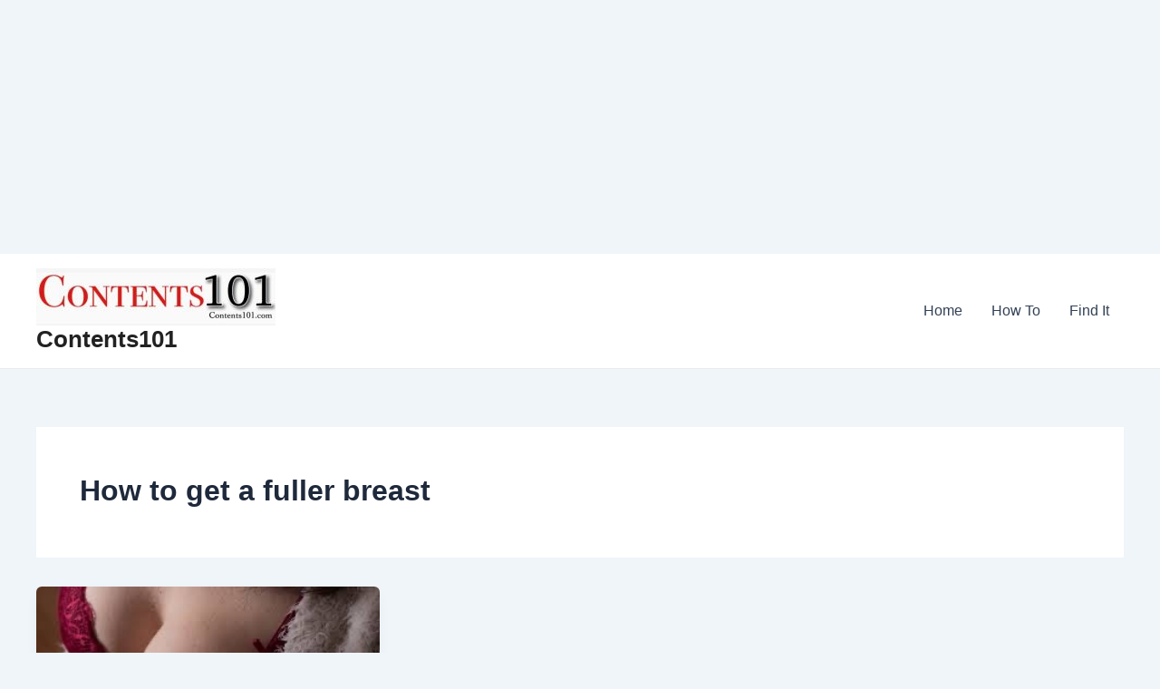

--- FILE ---
content_type: text/html; charset=utf-8
request_url: https://www.google.com/recaptcha/api2/aframe
body_size: 268
content:
<!DOCTYPE HTML><html><head><meta http-equiv="content-type" content="text/html; charset=UTF-8"></head><body><script nonce="r621jUMXMGPdVpq64rwGOg">/** Anti-fraud and anti-abuse applications only. See google.com/recaptcha */ try{var clients={'sodar':'https://pagead2.googlesyndication.com/pagead/sodar?'};window.addEventListener("message",function(a){try{if(a.source===window.parent){var b=JSON.parse(a.data);var c=clients[b['id']];if(c){var d=document.createElement('img');d.src=c+b['params']+'&rc='+(localStorage.getItem("rc::a")?sessionStorage.getItem("rc::b"):"");window.document.body.appendChild(d);sessionStorage.setItem("rc::e",parseInt(sessionStorage.getItem("rc::e")||0)+1);localStorage.setItem("rc::h",'1769684239379');}}}catch(b){}});window.parent.postMessage("_grecaptcha_ready", "*");}catch(b){}</script></body></html>